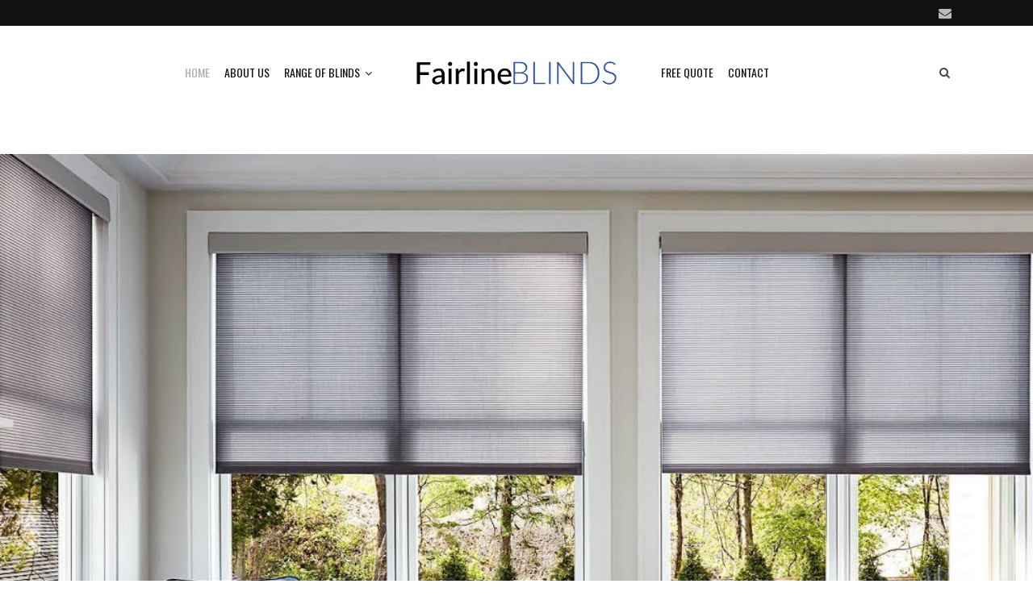

--- FILE ---
content_type: text/html; charset=UTF-8
request_url: http://www.fairlineblinds.com/
body_size: 11764
content:
<!DOCTYPE html>
<html lang="en-GB" prefix="og: http://ogp.me/ns#" class="no-js">
<head>
	<meta charset="UTF-8">
	<meta name="viewport" content="width=device-width,initial-scale=1">
	<link rel="profile" href="http://gmpg.org/xfn/11">
	<link rel="pingback" href="http://www.fairlineblinds.com/xmlrpc.php">
	<script>(function(html){html.className = html.className.replace(/\bno-js\b/,'js')})(document.documentElement);</script>
<title>Fairline Blinds Manchester: Manufacturer &amp; Fitter of Quality Blinds</title>

<!-- This site is optimized with the Yoast SEO plugin v9.7 - https://yoast.com/wordpress/plugins/seo/ -->
<meta name="description" content="Fairline Blinds is a Manchester based business providing high quality blinds across the Greater Manchester area for many years. We manufacture and fit high quality blinds we cover the whole of the Greater Manchester area."/>
<link rel="canonical" href="http://www.fairlineblinds.com/" />
<meta property="og:locale" content="en_GB" />
<meta property="og:type" content="website" />
<meta property="og:title" content="Fairline Blinds Manchester: Manufacturer &amp; Fitter of Quality Blinds" />
<meta property="og:description" content="Fairline Blinds is a Manchester based business providing high quality blinds across the Greater Manchester area for many years. We manufacture and fit high quality blinds we cover the whole of the Greater Manchester area." />
<meta property="og:url" content="http://www.fairlineblinds.com/" />
<meta property="og:site_name" content="Fairline Blinds" />
<meta name="twitter:card" content="summary_large_image" />
<meta name="twitter:description" content="Fairline Blinds is a Manchester based business providing high quality blinds across the Greater Manchester area for many years. We manufacture and fit high quality blinds we cover the whole of the Greater Manchester area." />
<meta name="twitter:title" content="Fairline Blinds Manchester: Manufacturer &amp; Fitter of Quality Blinds" />
<script type='application/ld+json'>{"@context":"https://schema.org","@type":"WebSite","@id":"http://www.fairlineblinds.com/#website","url":"http://www.fairlineblinds.com/","name":"Fairline Blinds","potentialAction":{"@type":"SearchAction","target":"http://www.fairlineblinds.com/?s={search_term_string}","query-input":"required name=search_term_string"}}</script>
<meta name="google-site-verification" content="vfDmAaiB6Wc820RDVMVxhxyOd1QJzG15Q8S_qZbIksY" />
<!-- / Yoast SEO plugin. -->

<link rel='dns-prefetch' href='//fonts.googleapis.com' />
<link rel='dns-prefetch' href='//s.w.org' />
<link rel="alternate" type="application/rss+xml" title="Fairline Blinds &raquo; Feed" href="http://www.fairlineblinds.com/feed/" />
<link rel="alternate" type="application/rss+xml" title="Fairline Blinds &raquo; Comments Feed" href="http://www.fairlineblinds.com/comments/feed/" />
		<script type="text/javascript">
			window._wpemojiSettings = {"baseUrl":"https:\/\/s.w.org\/images\/core\/emoji\/11\/72x72\/","ext":".png","svgUrl":"https:\/\/s.w.org\/images\/core\/emoji\/11\/svg\/","svgExt":".svg","source":{"concatemoji":"http:\/\/www.fairlineblinds.com\/wp-includes\/js\/wp-emoji-release.min.js?ver=5.0.22"}};
			!function(e,a,t){var n,r,o,i=a.createElement("canvas"),p=i.getContext&&i.getContext("2d");function s(e,t){var a=String.fromCharCode;p.clearRect(0,0,i.width,i.height),p.fillText(a.apply(this,e),0,0);e=i.toDataURL();return p.clearRect(0,0,i.width,i.height),p.fillText(a.apply(this,t),0,0),e===i.toDataURL()}function c(e){var t=a.createElement("script");t.src=e,t.defer=t.type="text/javascript",a.getElementsByTagName("head")[0].appendChild(t)}for(o=Array("flag","emoji"),t.supports={everything:!0,everythingExceptFlag:!0},r=0;r<o.length;r++)t.supports[o[r]]=function(e){if(!p||!p.fillText)return!1;switch(p.textBaseline="top",p.font="600 32px Arial",e){case"flag":return s([55356,56826,55356,56819],[55356,56826,8203,55356,56819])?!1:!s([55356,57332,56128,56423,56128,56418,56128,56421,56128,56430,56128,56423,56128,56447],[55356,57332,8203,56128,56423,8203,56128,56418,8203,56128,56421,8203,56128,56430,8203,56128,56423,8203,56128,56447]);case"emoji":return!s([55358,56760,9792,65039],[55358,56760,8203,9792,65039])}return!1}(o[r]),t.supports.everything=t.supports.everything&&t.supports[o[r]],"flag"!==o[r]&&(t.supports.everythingExceptFlag=t.supports.everythingExceptFlag&&t.supports[o[r]]);t.supports.everythingExceptFlag=t.supports.everythingExceptFlag&&!t.supports.flag,t.DOMReady=!1,t.readyCallback=function(){t.DOMReady=!0},t.supports.everything||(n=function(){t.readyCallback()},a.addEventListener?(a.addEventListener("DOMContentLoaded",n,!1),e.addEventListener("load",n,!1)):(e.attachEvent("onload",n),a.attachEvent("onreadystatechange",function(){"complete"===a.readyState&&t.readyCallback()})),(n=t.source||{}).concatemoji?c(n.concatemoji):n.wpemoji&&n.twemoji&&(c(n.twemoji),c(n.wpemoji)))}(window,document,window._wpemojiSettings);
		</script>
		<style type="text/css">
img.wp-smiley,
img.emoji {
	display: inline !important;
	border: none !important;
	box-shadow: none !important;
	height: 1em !important;
	width: 1em !important;
	margin: 0 .07em !important;
	vertical-align: -0.1em !important;
	background: none !important;
	padding: 0 !important;
}
</style>
<link rel='stylesheet' id='contact-form-7-css'  href='http://www.fairlineblinds.com/wp-content/plugins/contact-form-7/includes/css/styles.css?ver=5.1.1' type='text/css' media='all' />
<link rel='stylesheet' id='rs-plugin-settings-css'  href='http://www.fairlineblinds.com/wp-content/plugins/revslider/public/assets/css/settings.css?ver=5.4.1' type='text/css' media='all' />
<style id='rs-plugin-settings-inline-css' type='text/css'>
#rs-demo-id {}
</style>
<link rel='stylesheet' id='hellen-fonts-css'  href='https://fonts.googleapis.com/css?family=Open+Sans%3A400%7COswald%3A300%2C400%2C700&#038;subset&#038;ver=1.1.4' type='text/css' media='all' />
<link rel='stylesheet' id='hellen-style-css'  href='http://www.fairlineblinds.com/wp-content/themes/hellen/style.min.css?ver=5.0.22' type='text/css' media='all' />
<!--[if IE]>
<link rel='stylesheet' id='hellen-ie-css'  href='http://www.fairlineblinds.com/wp-content/themes/hellen/css/ie.css?ver=5.0.22' type='text/css' media='all' />
<![endif]-->
<link rel='stylesheet' id='js_composer_front-css'  href='http://www.fairlineblinds.com/wp-content/plugins/js_composer/assets/css/js_composer.min.css?ver=5.1.1' type='text/css' media='all' />
<link rel='stylesheet' id='hellen-framework-css'  href='http://www.fairlineblinds.com/wp-content/plugins/hellen-framework/css/framework.min.css?ver=5.0.22' type='text/css' media='all' />
<style id='hellen-framework-inline-css' type='text/css'>
body,input,select,textarea{font-family:"Open Sans",sans-serif}h1, h2, h3, h4, h5, h6, blockquote cite, blockquote em, th, button, input[type="button"], input[type="reset"], input[type="submit"], .hellen-btn, #topbar, #offcanvas .topbar-text, #nav, .text-logo, #mobilenav, .widget-title, .widget_archive ul a, .widget_categories ul a, .widget_nav_menu ul a, .widget_meta ul a, .widget_pages ul a, .widget_recent_entries ul a, .widget_recent_comments ul a, a.follow-us, .tagcloud, .copyright-text, #footernav, .isolated-date, a.more-link, .entry-tags, .hellen-nav, .comment-meta .comment-author .fn, .reply, .post-navigation, .woocommerce span.onsale, .woocommerce ul.products li.product .onsale, .woocommerce #respond input#submit, .woocommerce a.button, .woocommerce button.button, .woocommerce input.button, .woocommerce a.added_to_cart, .woocommerce a.add_to_cart_button, .woocommerce nav.woocommerce-pagination, .woocommerce div.product .woocommerce-tabs ul.tabs li a, .woocommerce table.shop_table th, .woocommerce table.shop_table td.product-name a, .counter-number, .gallery-title-hover .gal-item-rollover, .heading-subtitle, .hellen-list, .vc_progress_bar .vc_single_bar .vc_label, .woocommerce #reviews #comments ol.commentlist li .comment-text p.meta, .rev-btn{font-family:"Oswald",sans-serif}#logo img{width:280px}
</style>
<script type='text/javascript' src='http://www.fairlineblinds.com/wp-includes/js/jquery/jquery.js?ver=1.12.4'></script>
<script type='text/javascript' src='http://www.fairlineblinds.com/wp-includes/js/jquery/jquery-migrate.min.js?ver=1.4.1'></script>
<script type='text/javascript' src='http://www.fairlineblinds.com/wp-content/plugins/revslider/public/assets/js/jquery.themepunch.tools.min.js?ver=5.4.1'></script>
<script type='text/javascript' src='http://www.fairlineblinds.com/wp-content/plugins/revslider/public/assets/js/jquery.themepunch.revolution.min.js?ver=5.4.1'></script>
<!--[if lt IE 9]>
<script type='text/javascript' src='http://www.fairlineblinds.com/wp-content/themes/hellen/js/html5.js?ver=3.7.0'></script>
<![endif]-->
<link rel='https://api.w.org/' href='http://www.fairlineblinds.com/wp-json/' />
<link rel="EditURI" type="application/rsd+xml" title="RSD" href="http://www.fairlineblinds.com/xmlrpc.php?rsd" />
<link rel="wlwmanifest" type="application/wlwmanifest+xml" href="http://www.fairlineblinds.com/wp-includes/wlwmanifest.xml" /> 
<meta name="generator" content="WordPress 5.0.22" />
<link rel='shortlink' href='http://www.fairlineblinds.com/' />
<link rel="alternate" type="application/json+oembed" href="http://www.fairlineblinds.com/wp-json/oembed/1.0/embed?url=http%3A%2F%2Fwww.fairlineblinds.com%2F" />
<link rel="alternate" type="text/xml+oembed" href="http://www.fairlineblinds.com/wp-json/oembed/1.0/embed?url=http%3A%2F%2Fwww.fairlineblinds.com%2F&#038;format=xml" />
		<style type="text/css">.recentcomments a{display:inline !important;padding:0 !important;margin:0 !important;}</style>
		<meta name="generator" content="Powered by Visual Composer - drag and drop page builder for WordPress."/>
<!--[if lte IE 9]><link rel="stylesheet" type="text/css" href="http://www.fairlineblinds.com/wp-content/plugins/js_composer/assets/css/vc_lte_ie9.min.css" media="screen"><![endif]--><meta name="generator" content="Powered by Slider Revolution 5.4.1 - responsive, Mobile-Friendly Slider Plugin for WordPress with comfortable drag and drop interface." />
<style type="text/css" data-type="vc_shortcodes-custom-css">.vc_custom_1483252842652{padding-top: 40px !important;}.vc_custom_1482720809201{padding-bottom: 10px !important;}.vc_custom_1482721911176{padding-top: 10px !important;padding-bottom: 80px !important;}.vc_custom_1548800956336{padding-top: 70px !important;padding-bottom: 105px !important;background: #555555 url(http://www.fairlineblinds.com/wp-content/uploads/2019/01/Fairline-Blinds-manchester.jpg?id=30);background-position: center;background-repeat: no-repeat !important;background-size: cover !important;}.vc_custom_1483610442447{padding-top: 70px !important;padding-bottom: 70px !important;}.vc_custom_1548807477975{border-top-width: 5px !important;padding-top: 45px !important;padding-bottom: 60px !important;background: #111111 url(http://www.fairlineblinds.com/wp-content/uploads/2019/01/Fairline-blinds-manchester-service.jpg?id=35) !important;background-position: 0 0 !important;background-repeat: repeat !important;border-top-color: #cccccc !important;border-top-style: solid !important;}.vc_custom_1483612766092{padding-top: 60px !important;padding-bottom: 60px !important;background-color: #ffffff !important;}.vc_custom_1483612807681{padding-top: 30px !important;padding-bottom: 50px !important;background-color: #f0f0f0 !important;}.vc_custom_1489030601137{margin-bottom: 20px !important;}.vc_custom_1548800847735{margin-bottom: 30px !important;}.vc_custom_1483612641207{padding-bottom: 20px !important;}.vc_custom_1484104185510{padding-top: 10px !important;}.vc_custom_1483612656943{padding-top: 10px !important;padding-bottom: 20px !important;}.vc_custom_1548807576325{padding-right: 80px !important;padding-left: 80px !important;}</style><noscript><style type="text/css"> .wpb_animate_when_almost_visible { opacity: 1; }</style></noscript>    
    
<style id="color-preview"></style>

        <style>
    
    
</style>

    
</head>

<body class="home page-template-default page page-id-8 hellen nav-skin-light layout-wide hellen-fullwidth hellen-fullwidth wpb-js-composer js-comp-ver-5.1.1 vc_responsive">
    
    <div id="page" class="site">
        
        <div id="wrapper">

                        
            <div id="topbar">
            
                <div class="container">
                
                    <div class="topbar-left">
                        
                                                
                    </div><!-- .topbar-left -->
                    
                    <div class="topbar-right">
                        
                                                
                                                
                        <div id="topbar-social">
                        
                            <nav class="social-list"><ul><li class="li-email"><a href="mailto:info@fairlineblinds.com" target="_blank" title="Email" class="hastip"><i class="fa fa-envelope"></i></a></li></ul></nav>                        
                        </div><!-- #topbar-social -->
                        
                                                
                    </div><!-- .topbar-right -->
                
                </div><!-- .container -->
            
            </div><!-- #tobpar -->
            
                        
            <div id="masthead" class="hellen-masthead masthead-center">
                
                <div class="masthead-inner">
            
                    <div class="container">

                        <div class="site-branding">
    
    <a href="http://www.fairlineblinds.com/" rel="home" id="logo">
    
    <img src="http://www.fairlineblinds.com/wp-content/uploads/2019/02/logo_white_background.jpg" alt="Logo" />        
    </a><!-- #logo -->

</div><!-- .site-branding -->
                        <div id="navbar">
    
    <div id="navbar-inner">
    
        
        <div class="main-navigation">

            <div class="menu"><ul id="nav" class="menu main-menu"><li id="menu-item-24" class="menu-item menu-item-type-post_type menu-item-object-page menu-item-home current-menu-item page_item page-item-8 current_page_item menu-item-24"><a href="http://www.fairlineblinds.com/">Home</a></li>
<li id="menu-item-23" class="menu-item menu-item-type-post_type menu-item-object-page menu-item-23"><a href="http://www.fairlineblinds.com/about/">About Us</a></li>
<li id="menu-item-43" class="menu-item menu-item-type-post_type menu-item-object-page menu-item-has-children menu-item-43"><a href="http://www.fairlineblinds.com/range-of-blinds/">Range of Blinds</a>
<ul class="sub-menu">
	<li id="menu-item-64" class="menu-item menu-item-type-post_type menu-item-object-page menu-item-64"><a href="http://www.fairlineblinds.com/venetian-blinds-manchester/">Venetian Blinds</a></li>
	<li id="menu-item-123" class="menu-item menu-item-type-post_type menu-item-object-page menu-item-123"><a href="http://www.fairlineblinds.com/day-night-blinds/">Day &#038; Night Blinds</a></li>
	<li id="menu-item-114" class="menu-item menu-item-type-post_type menu-item-object-page menu-item-114"><a href="http://www.fairlineblinds.com/faux-wooden-blinds/">Faux Wooden Blinds</a></li>
	<li id="menu-item-63" class="menu-item menu-item-type-post_type menu-item-object-page menu-item-63"><a href="http://www.fairlineblinds.com/vertical-blinds-manchester/">Vertical Blinds</a></li>
	<li id="menu-item-62" class="menu-item menu-item-type-post_type menu-item-object-page menu-item-62"><a href="http://www.fairlineblinds.com/roller-blinds-manchester/">Roller Blinds</a></li>
	<li id="menu-item-60" class="menu-item menu-item-type-post_type menu-item-object-page menu-item-60"><a href="http://www.fairlineblinds.com/conservatory-blinds-manchester/">Conservatory Blinds</a></li>
	<li id="menu-item-61" class="menu-item menu-item-type-post_type menu-item-object-page menu-item-61"><a href="http://www.fairlineblinds.com/wooden-blinds-manchester/">Wooden Blinds</a></li>
</ul>
</li>
<li id="menu-item-46" class="menu-item menu-item-type-post_type menu-item-object-page menu-item-46"><a href="http://www.fairlineblinds.com/free-quote/">Free Quote</a></li>
<li id="menu-item-22" class="menu-item menu-item-type-post_type menu-item-object-page menu-item-22"><a href="http://www.fairlineblinds.com/contact/">Contact</a></li>
</ul></div>
        </div><!-- .main-navigation -->

        
                
        
<div id="header-search" class="header-search">

    <a class="search-icon">

        <i class="fa fa-search"></i>
        <i class="fa fa-close"></i>

    </a>

    <div class="hover-search-form">
        
        <div class="search-form-inner">

            <form method="get" action="http://www.fairlineblinds.com/">

                <input type="search" name="s" class="search-field" value="" placeholder="Search..." />

                <button type="submit" class="submit" title="Go"><i class="fa fa-search"></i></button>

            </form>
            
        </div><!-- .search-form-inner -->

    </div><!-- .hover-search-form -->

</div>        
    </div><!-- #navbar-inner -->

</div><!-- #navbar -->
                        <a id="hamburger">
                            <span></span>
                            <span></span>
                            <span></span>
                        </a>

                    </div><!-- .container -->
                    
                                        
                </div><!-- .masthead-inner -->
                
            </div><!-- #masthead -->
            
            <div id="masthead-height"></div>

            <div id="content" class="site-content">


<div id="page-wrapper">
    
    <div class="container">
        
        <div id="primary" class="content-area">
            
            
<article id="post-8" class="post-8 page type-page status-publish hentry">
    
    <div class="entry-content post-content">
            
        <div class="vc_row wpb_row vc_row-fluid"><div class="wpb_column vc_column_container vc_col-sm-12"><div class="vc_column-inner "><div class="wpb_wrapper"><div class="wpb_revslider_element wpb_content_element">
<div id="rev_slider_1_1_wrapper" class="rev_slider_wrapper fullwidthbanner-container" data-source="gallery" style="margin:0px auto;background:transparent;padding:0px;margin-top:0px;margin-bottom:0px;">
<!-- START REVOLUTION SLIDER 5.4.1 fullwidth mode -->
	<div id="rev_slider_1_1" class="rev_slider fullwidthabanner" style="display:none;" data-version="5.4.1">
<ul>	<!-- SLIDE  -->
	<li data-index="rs-1" data-transition="fade" data-slotamount="default" data-hideafterloop="0" data-hideslideonmobile="off"  data-easein="default" data-easeout="default" data-masterspeed="300"  data-rotate="0"  data-saveperformance="off"  data-title="Slide" data-param1="" data-param2="" data-param3="" data-param4="" data-param5="" data-param6="" data-param7="" data-param8="" data-param9="" data-param10="" data-description="">
		<!-- MAIN IMAGE -->
		<img src="http://www.fairlineblinds.com/wp-content/uploads/2019/01/Fairline-blinds.jpg"  alt="" title="Fairline blinds"  width="1280" height="720" data-bgposition="center center" data-bgfit="cover" data-bgrepeat="no-repeat" class="rev-slidebg" data-no-retina>
		<!-- LAYERS -->
	</li>
</ul>
<div class="tp-bannertimer tp-bottom" style="visibility: hidden !important;"></div>	</div>
<script>var htmlDiv = document.getElementById("rs-plugin-settings-inline-css"); var htmlDivCss="";
				if(htmlDiv) {
					htmlDiv.innerHTML = htmlDiv.innerHTML + htmlDivCss;
				}else{
					var htmlDiv = document.createElement("div");
					htmlDiv.innerHTML = "<style>" + htmlDivCss + "</style>";
					document.getElementsByTagName("head")[0].appendChild(htmlDiv.childNodes[0]);
				}
			</script>
		<script type="text/javascript">
						/******************************************
				-	PREPARE PLACEHOLDER FOR SLIDER	-
			******************************************/

			var setREVStartSize=function(){
				try{var e=new Object,i=jQuery(window).width(),t=9999,r=0,n=0,l=0,f=0,s=0,h=0;
					e.c = jQuery('#rev_slider_1_1');
					e.gridwidth = [1240];
					e.gridheight = [868];
							
					e.sliderLayout = "fullwidth";
					if(e.responsiveLevels&&(jQuery.each(e.responsiveLevels,function(e,f){f>i&&(t=r=f,l=e),i>f&&f>r&&(r=f,n=e)}),t>r&&(l=n)),f=e.gridheight[l]||e.gridheight[0]||e.gridheight,s=e.gridwidth[l]||e.gridwidth[0]||e.gridwidth,h=i/s,h=h>1?1:h,f=Math.round(h*f),"fullscreen"==e.sliderLayout){var u=(e.c.width(),jQuery(window).height());if(void 0!=e.fullScreenOffsetContainer){var c=e.fullScreenOffsetContainer.split(",");if (c) jQuery.each(c,function(e,i){u=jQuery(i).length>0?u-jQuery(i).outerHeight(!0):u}),e.fullScreenOffset.split("%").length>1&&void 0!=e.fullScreenOffset&&e.fullScreenOffset.length>0?u-=jQuery(window).height()*parseInt(e.fullScreenOffset,0)/100:void 0!=e.fullScreenOffset&&e.fullScreenOffset.length>0&&(u-=parseInt(e.fullScreenOffset,0))}f=u}else void 0!=e.minHeight&&f<e.minHeight&&(f=e.minHeight);e.c.closest(".rev_slider_wrapper").css({height:f})
					
				}catch(d){console.log("Failure at Presize of Slider:"+d)}
			};
			
			setREVStartSize();
			
						var tpj=jQuery;
			
			var revapi1;
			tpj(document).ready(function() {
				if(tpj("#rev_slider_1_1").revolution == undefined){
					revslider_showDoubleJqueryError("#rev_slider_1_1");
				}else{
					revapi1 = tpj("#rev_slider_1_1").show().revolution({
						sliderType:"standard",
jsFileLocation:"//www.fairlineblinds.com/wp-content/plugins/revslider/public/assets/js/",
						sliderLayout:"fullwidth",
						dottedOverlay:"none",
						delay:9000,
						navigation: {
							onHoverStop:"off",
						},
						visibilityLevels:[1240,1024,778,480],
						gridwidth:1240,
						gridheight:868,
						lazyType:"none",
						shadow:0,
						spinner:"spinner0",
						stopLoop:"off",
						stopAfterLoops:-1,
						stopAtSlide:-1,
						shuffle:"off",
						autoHeight:"off",
						disableProgressBar:"on",
						hideThumbsOnMobile:"off",
						hideSliderAtLimit:0,
						hideCaptionAtLimit:0,
						hideAllCaptionAtLilmit:0,
						debugMode:false,
						fallbacks: {
							simplifyAll:"off",
							nextSlideOnWindowFocus:"off",
							disableFocusListener:false,
						}
					});
				}
			});	/*ready*/
		</script>
		</div><!-- END REVOLUTION SLIDER --></div></div></div></div></div><div class="vc_row wpb_row vc_row-fluid vc_custom_1483252842652"><div class="wpb_column vc_column_container vc_col-sm-4"><div class="vc_column-inner "><div class="wpb_wrapper"><div class="hellen-element wpb_content_element hellen-element-imagebox " id="imagebox-1">
<div class="hellen-imagebox has-link">
    
    <div class="imagebox-inner">
    
        <div class="bg-thumb">
            <div class="bg-element" style="background-image:url(http://www.fairlineblinds.com/wp-content/uploads/2019/01/Roller-blinds.jpg)"></div>
            <div class="height-element" style="padding-bottom:50%;"></div>
        </div><!-- .bg-thumb -->
        
        <div class="imagebox-overlay" style="background-color:rgba(0,0,0,0.3)"></div>
        
                <div class="imagebox-text">
        
            <h2 class="imagebox-title">Roller Blinds</h2>
            
        </div><!-- .imagebox-text -->
                
                
        <a href="/roller-blinds-manchester/" target="_self" class="wrap-link"></a>
        
            
    </div><!-- .imagebox-inner -->
    
</div><!-- .hellen-imagebox --></div></div></div></div><div class="wpb_column vc_column_container vc_col-sm-4"><div class="vc_column-inner "><div class="wpb_wrapper"><div class="hellen-element wpb_content_element hellen-element-imagebox " id="imagebox-2">
<div class="hellen-imagebox has-link">
    
    <div class="imagebox-inner">
    
        <div class="bg-thumb">
            <div class="bg-element" style="background-image:url(http://www.fairlineblinds.com/wp-content/uploads/2019/01/Vertical-Blinds.png)"></div>
            <div class="height-element" style="padding-bottom:50%;"></div>
        </div><!-- .bg-thumb -->
        
        <div class="imagebox-overlay" style="background-color:rgba(0,0,0,0.3)"></div>
        
                <div class="imagebox-text">
        
            <h2 class="imagebox-title">Vertical Blinds</h2>
            
        </div><!-- .imagebox-text -->
                
                
        <a href="/vertical-blinds-manchester/" target="_self" class="wrap-link"></a>
        
            
    </div><!-- .imagebox-inner -->
    
</div><!-- .hellen-imagebox --></div></div></div></div><div class="wpb_column vc_column_container vc_col-sm-4"><div class="vc_column-inner "><div class="wpb_wrapper"><div class="hellen-element wpb_content_element hellen-element-imagebox " id="imagebox-3">
<div class="hellen-imagebox has-link">
    
    <div class="imagebox-inner">
    
        <div class="bg-thumb">
            <div class="bg-element" style="background-image:url(http://www.fairlineblinds.com/wp-content/uploads/2019/01/Venetian-blinds.jpg)"></div>
            <div class="height-element" style="padding-bottom:50%;"></div>
        </div><!-- .bg-thumb -->
        
        <div class="imagebox-overlay" style="background-color:rgba(0,0,0,0.3)"></div>
        
                <div class="imagebox-text">
        
            <h2 class="imagebox-title">Venetian Blinds</h2>
            
        </div><!-- .imagebox-text -->
                
                
        <a href="/venetian-blinds-manchester/" target="_self" class="wrap-link"></a>
        
            
    </div><!-- .imagebox-inner -->
    
</div><!-- .hellen-imagebox --></div></div></div></div></div><div class="vc_row wpb_row vc_row-fluid vc_custom_1482720809201"><div class="wpb_column vc_column_container vc_col-sm-12"><div class="vc_column-inner "><div class="wpb_wrapper"><div class="hellen-element wpb_content_element hellen-element-heading  vc_custom_1489030601137" id="heading-1"><div class="hellen-heading heading-center heading-lines-full">
    
            
    <div class="heading-container">

        <h2 class="heading-title">Our Works</h2>
    </div>
    
    
</div><!-- .hellen-heading --></div></div></div></div></div><div class="vc_row wpb_row vc_row-fluid"><div class="wpb_column vc_column_container vc_col-sm-12"><div class="vc_column-inner "><div class="wpb_wrapper"></div></div></div></div><div class="vc_row wpb_row vc_row-fluid vc_custom_1482721911176"><div class="wpb_column vc_column_container vc_col-sm-12"><div class="vc_column-inner "><div class="wpb_wrapper"><h2 style="font-size: 28px;line-height: 1.5;text-align: center" class="vc_custom_heading light uppercase spacing-7 vc_custom_1548800847735" >Have a look at some of the types of Blinds that we have fitted in recent months in the Greater Manchester Area.</h2><div class="hellen-button button-inline button-center" id="button-1"><a href="/testimonials/" class="hellen-btn btn-normal btn-fill"><span>View Past Projects</span></a></div></div></div></div></div><div data-vc-full-width="true" data-vc-full-width-init="false" data-jarallax='{"speed":0.8}' class="vc_row wpb_row vc_row-fluid vc_custom_1548800956336 vc_row-has-fill jarallax"><div class="wpb_column vc_column_container vc_col-sm-12"><div class="vc_column-inner "><div class="wpb_wrapper"><div class="hellen-element wpb_content_element hellen-element-testimonial_slider" id="testimonial_slider-1"><div class="testimonial-slider hellen-flexslider" data-options='{"animation":"fade","slideshow":true,"directionNav":false,"controlNav":true,"smoothHeight":false,"animationSpeed":800}' style="color:#ffffff">
    
    <div class="flexslider">
        
        <ul class="slides">
            
            <li><div class="hellen-element wpb_content_element hellen-element-quote " id="quote-1"><blockquote style="color:#ffffff" class="quote-center"><p>Fairline Blinds did a great job, they replaced all of our front blinds with grey vertical blinds, we were all really happy with the outcome and the speed with which they were able to fit!<cite>James from Didsbury, Manchester </cite></p></blockquote></div></li><li><div class="hellen-element wpb_content_element hellen-element-quote " id="quote-2"><blockquote style="color:#ffffff" class="quote-center"><p>I would definitely use Fairline Blinds again in the future, they managed to beat the quote I received from another Blind company and they did an excellent job!<cite>Dave from Levenshulme, Manchester </cite></p></blockquote></div></li><li><div class="hellen-element wpb_content_element hellen-element-quote " id="quote-3"><blockquote style="color:#ffffff" class="quote-center"><p>Local company with a personal touch, I was happy with the quote for my roller blinds and they came out to fit the next day, very good values, and a very professional company. <cite>Ahmed from Longsight, Manchester </cite></p></blockquote></div></li>
        </ul>
    
    </div><!-- .flexslider -->

</div><!-- .testimonial-slider --></div></div></div></div><div class="row-overlay" style="background:rgba(0,0,0,0.66);"></div></div><div class="vc_row-full-width vc_clearfix"></div><section class="vc_section vc_custom_1483610442447"><div class="vc_row wpb_row vc_row-fluid vc_custom_1483612641207"><div class="wpb_column vc_column_container vc_col-sm-12"><div class="vc_column-inner "><div class="wpb_wrapper"><div class="hellen-element wpb_content_element hellen-element-heading " id="heading-2"><div class="hellen-heading heading-center heading-lines-full">
    
        
    <div class="heading-ornament">
        <img src="http://www.fairlineblinds.com/wp-content/plugins/hellen-framework/images/ornament.png" alt="Ornament" />
    </div>
    
            
    <div class="heading-container">

        <h2 class="heading-title">Our Services</h2>
    </div>
    
        
    <div class="heading-subtitle">
    
        We offer experienced and comprehensive help    
    </div>
    
    
</div><!-- .hellen-heading --></div></div></div></div></div><div class="vc_row wpb_row vc_row-fluid"><div class="wpb_column vc_column_container vc_col-sm-4"><div class="vc_column-inner "><div class="wpb_wrapper"><div class="hellen-element wpb_content_element hellen-element-iconbox " id="iconbox-1">
<div class="hellen-iconbox type-icon iconbox-icon iconbox-dark">
    
        <div class="icon-wrapper">

        <span class="icon"><i class="fa fa-picture-o"></i></span>
    </div><!-- .icon-wrapper -->
    
        <div class="iconbox-text">

                <h3 class="iconbox-title">

            Expert Advice 
        </h3>
        
                <div class="iconbox-description">

            <p>As a leading manufacturer of all of the types of Blinds we are able to give expert advice on the different selections.</p>

        </div>
        
    </div><!-- .iconbox-text -->
        
</div><!-- .hellen-iconbox --></div></div></div></div><div class="wpb_column vc_column_container vc_col-sm-4"><div class="vc_column-inner "><div class="wpb_wrapper"><div class="hellen-element wpb_content_element hellen-element-iconbox " id="iconbox-2">
<div class="hellen-iconbox type-icon iconbox-icon iconbox-dark">
    
        <div class="icon-wrapper">

        <span class="icon"><i class="fa fa-check-square-o"></i></span>
    </div><!-- .icon-wrapper -->
    
        <div class="iconbox-text">

                <h3 class="iconbox-title">

            Measuring &amp; Quote
        </h3>
        
                <div class="iconbox-description">

            <p>As part of our service we will come out to you to measure and provide you with a competitive quote.</p>

        </div>
        
    </div><!-- .iconbox-text -->
        
</div><!-- .hellen-iconbox --></div></div></div></div><div class="wpb_column vc_column_container vc_col-sm-4"><div class="vc_column-inner "><div class="wpb_wrapper"><div class="hellen-element wpb_content_element hellen-element-iconbox " id="iconbox-3">
<div class="hellen-iconbox type-icon iconbox-icon iconbox-dark">
    
        <div class="icon-wrapper">

        <span class="icon"><i class="fa fa-home"></i></span>
    </div><!-- .icon-wrapper -->
    
        <div class="iconbox-text">

                <h3 class="iconbox-title">

            Free Fitting 
        </h3>
        
                <div class="iconbox-description">

            <p>All of our prices also include FREE fitting, once you are happy with our price we will arrange a fitting date.</p>

        </div>
        
    </div><!-- .iconbox-text -->
        
</div><!-- .hellen-iconbox --></div></div></div></div></div><div class="vc_row wpb_row vc_row-fluid"><div class="wpb_column vc_column_container vc_col-sm-12"><div class="vc_column-inner "><div class="wpb_wrapper"><div class="vc_separator wpb_content_element vc_separator_align_center vc_sep_width_100 vc_sep_pos_align_center vc_separator_no_text vc_custom_1483612656943  vc_custom_1483612656943" ><span class="vc_sep_holder vc_sep_holder_l"><span  style="border-color:#cccccc;" class="vc_sep_line"></span></span><span class="vc_sep_holder vc_sep_holder_r"><span  style="border-color:#cccccc;" class="vc_sep_line"></span></span>
</div></div></div></div></div><div class="vc_row wpb_row vc_row-fluid"><div class="wpb_column vc_column_container vc_col-sm-3"><div class="vc_column-inner "><div class="wpb_wrapper"><div class="hellen-element wpb_content_element hellen-element-list" id="list-1">
<div class="hellen-list">

    <ul>
<li>Roller Blinds</li>
<li>Vertical Blinds</li>
<li>Wooden Blinds</li>
</ul>
    
</div></div></div></div></div><div class="wpb_column vc_column_container vc_col-sm-3"><div class="vc_column-inner "><div class="wpb_wrapper"><div class="hellen-element wpb_content_element hellen-element-list" id="list-2">
<div class="hellen-list">

    <ul>
<li>Venetian Blinds</li>
<li>Blackout Blinds</li>
<li>Skylight Blinds</li>
</ul>
    
</div></div></div></div></div><div class="wpb_column vc_column_container vc_col-sm-3"><div class="vc_column-inner "><div class="wpb_wrapper"><div class="hellen-element wpb_content_element hellen-element-list" id="list-3">
<div class="hellen-list">

    <ul>
<li>Bloc Blinds</li>
<li>Perfect Fit Blinds</li>
<li>Pleated Blinds</li>
</ul>
    
</div></div></div></div></div><div class="wpb_column vc_column_container vc_col-sm-3"><div class="vc_column-inner "><div class="wpb_wrapper"><div class="hellen-element wpb_content_element hellen-element-list" id="list-4">
<div class="hellen-list">

    <ul>
<li>Velux Blinds</li>
<li>Thermal Blinds</li>
<li>Day &amp; Night Blinds</li>
</ul>
    
</div></div></div></div></div></div><div class="vc_row wpb_row vc_row-fluid vc_custom_1484104185510"><div class="wpb_column vc_column_container vc_col-sm-6"><div class="vc_column-inner "><div class="wpb_wrapper"><div class="hellen-element wpb_content_element hellen-element-heading " id="heading-3"><div class="hellen-heading heading-center heading-lines-simple">
    
            
    <div class="heading-container">

        <h2 class="heading-title" style="font-size:28px">About Us</h2>
    </div>
    
    
</div><!-- .hellen-heading --></div>
	<div class="wpb_text_column wpb_content_element " >
		<div class="wpb_wrapper">
			<p align="justify"><span class="hellen-dropcap">F</span>airline Blinds is a Manchester based family run business which has been providing high quality blinds across the Greater Manchester area for many years. As a leading manufacturer and fitter of high quality blinds we cover the whole of the Greater Manchester area. As a trusted local business we pride ourselves on our service and quality. We manufacture all of the types of blinds that we sell which are measured to your exact specifications. Our service includes as standard measuring and fitting. Contact us today for a free no obligation quote.</p>

		</div>
	</div>
</div></div></div><div class="wpb_column vc_column_container vc_col-sm-6"><div class="vc_column-inner "><div class="wpb_wrapper"><div class="hellen-element wpb_content_element hellen-element-heading " id="heading-4"><div class="hellen-heading heading-center heading-lines-simple">
    
            
    <div class="heading-container">

        <h2 class="heading-title" style="font-size:28px">GUARANTEES</h2>
    </div>
    
    
</div><!-- .hellen-heading --></div>
	<div class="wpb_text_column wpb_content_element " >
		<div class="wpb_wrapper">
			<p align="justify"><span class="hellen-dropcap">A</span>t Fairline Blinds we believe in fair and transparent pricing and treating customers with respect. To assure customers of our values we provide a number of core guarantees:</p>
<ul>
<li>1 YEAR GUARANTEE</li>
<li>PRICE MATCH GUARANTEE</li>
<li>CUSTOMER SERVICE GUARANTEE</li>
</ul>

		</div>
	</div>
</div></div></div></div></section><div class="vc_row wpb_row vc_row-fluid"><div class="wpb_column vc_column_container vc_col-sm-4"><div class="vc_column-inner "><div class="wpb_wrapper"><div class="hellen-element wpb_content_element hellen-element-iconbox " id="iconbox-4">
<div class="hellen-iconbox type-image iconbox-image iconbox-dark">
    
    
        
</div><!-- .hellen-iconbox --></div></div></div></div><div class="wpb_column vc_column_container vc_col-sm-4"><div class="vc_column-inner "><div class="wpb_wrapper"><div class="hellen-element wpb_content_element hellen-element-iconbox " id="iconbox-5">
<div class="hellen-iconbox type-image iconbox-image iconbox-dark">
    
    
        
</div><!-- .hellen-iconbox --></div></div></div></div><div class="wpb_column vc_column_container vc_col-sm-4"><div class="vc_column-inner "><div class="wpb_wrapper"><div class="hellen-element wpb_content_element hellen-element-iconbox " id="iconbox-6">
<div class="hellen-iconbox type-image iconbox-image iconbox-dark">
    
    
        
</div><!-- .hellen-iconbox --></div></div></div></div></div><div data-vc-full-width="true" data-vc-full-width-init="false" class="vc_row wpb_row vc_row-fluid vc_custom_1548807477975 vc_row-has-fill"><div class="wpb_column vc_column_container vc_col-sm-12"><div class="vc_column-inner "><div class="wpb_wrapper"><h2 style="font-size: 36px;color: #ffffff;line-height: 1.5;text-align: center" class="vc_custom_heading light uppercase spacing-7" >Designer, manufacturer and fitter of all types of window blinds across Manchester.</h2></div></div></div><div class="row-overlay" style="background:rgba(255,255,255,0.1);"></div></div><div class="vc_row-full-width vc_clearfix"></div><div data-vc-full-width="true" data-vc-full-width-init="false" class="vc_row wpb_row vc_row-fluid vc_custom_1483612766092 vc_row-has-fill"><div class="wpb_column vc_column_container vc_col-sm-8"><div class="vc_column-inner "><div class="wpb_wrapper">
	<div class="wpb_single_image wpb_content_element vc_align_center  wpb_animate_when_almost_visible wpb_fadeIn fadeIn vc_custom_1548807576325">
		
		<figure class="wpb_wrapper vc_figure">
			<div class="vc_single_image-wrapper   vc_box_border_grey"><img width="460" height="460" src="http://www.fairlineblinds.com/wp-content/uploads/2019/01/Venetian-blinds-1.jpg" class="vc_single_image-img attachment-full" alt="" srcset="http://www.fairlineblinds.com/wp-content/uploads/2019/01/Venetian-blinds-1.jpg 460w, http://www.fairlineblinds.com/wp-content/uploads/2019/01/Venetian-blinds-1-150x150.jpg 150w, http://www.fairlineblinds.com/wp-content/uploads/2019/01/Venetian-blinds-1-300x300.jpg 300w" sizes="(max-width: 460px) 100vw, 460px" /></div>
		</figure>
	</div>
</div></div></div><div class="wpb_column vc_column_container vc_col-sm-4"><div class="vc_column-inner "><div class="wpb_wrapper"><div class="hellen-element wpb_content_element hellen-element-heading " id="heading-5"><div class="hellen-heading heading-left heading-lines-simple">
    
            
    <div class="heading-container">

        <h2 class="heading-title">Blinds Specialists</h2>
    </div>
    
    
</div><!-- .hellen-heading --></div>
	<div class="wpb_text_column wpb_content_element " >
		<div class="wpb_wrapper">
			<p style="text-align: justify;">At Fairline Blinds we have been manufacturing all of the types of window blinds for the past decade. Over the years we have provided our services to thousands of happy customers around the Greater Manchester area, as well as other parts of the North West region.</p>
<p style="text-align: justify;">We guarantee that you will not be disappointed, for a free no obligation quote give us a call today, or arrange an appointment for one of our team to visit you.</p>

		</div>
	</div>
</div></div></div></div><div class="vc_row-full-width vc_clearfix"></div><div data-vc-full-width="true" data-vc-full-width-init="false" class="vc_row wpb_row vc_row-fluid vc_custom_1483612807681 vc_row-has-fill"><div class="wpb_column vc_column_container vc_col-sm-12"><div class="vc_column-inner "><div class="wpb_wrapper"><div class="hellen-element wpb_content_element hellen-element-heading " id="heading-6"><div class="hellen-heading heading-center heading-lines-full">
    
            
    <div class="heading-container">

        <h2 class="heading-title">Recent Posts</h2>
    </div>
    
    
</div><!-- .hellen-heading --></div><div class="hellen-element wpb_content_element hellen-element-post_grid" id="post_grid-1"><div class="hellen-blog blog-grid column-3 blog-size-normal" ><div class="blog-wrapper"><div class="blog-container">
<article class="hellen-post post-grid post-1 post type-post status-publish format-standard hentry category-uncategorised">
    
    <div class="post-inner">
    
                
        <div class="grid-section">
        
            
            <h2 class="grid-title">

                <a href="http://www.fairlineblinds.com/2019/01/24/hello-world/" rel="bookmark">

                    Hello world!
                </a>

            </h2>

            
            <div class="entry-meta grid-meta"><div class="posted-on"><span class="screen-reader-text">Posted on </span><span><time class="entry-date published updated" datetime="2019-01-24T11:51:33+00:00">Jan 24, 2019</time></span></div></div>
            
            <div class="grid-excerpt">

                <p>Welcome to WordPress. This is your first post. Edit or delete it, then start writing!</p>
&hellip;
            </div><!-- .grid-excerpt -->
            
                        
                        
        </div><!-- .grid-section -->
    
    </div><!-- .post-inner -->

</article>

</div></div></div></div></div></div></div></div><div class="vc_row-full-width vc_clearfix"></div>
    </div><!-- .entry-content -->
    
        
</article><!-- #post-## -->            
        </div><!-- #primary -->
        
                
    </div><!-- .container -->
    
</div><!-- #page-wrapper -->
 

        </div><!-- .site-content -->

        
        <footer id="footer" class="site-footer">

            

<div id="footer-sidebar" class="footer-widgets">

    <div class="container">

        <div class="footer-sidebar-wrapper column-4"><aside class="widget-area footer-col">

    <div id="text-2" class="widget widget_text"><h2 class="widget-title">Contact Us</h2>			<div class="textwidget"><p>Address: Unit 1, 1065 Stockport Road,<br />
Levenshulme, Manchester,<br />
M19 2TF</p>
<p>Email: info@fairlineblinds.com<br />
Mobile: 07773447176<br />
Phone: 0161 850 1151<br />
Fairline Blinds</p>
</div>
		</div>
</aside><!-- #secondary -->




<aside class="widget-area footer-col">

    <div id="nav_menu-2" class="widget widget_nav_menu"><h2 class="widget-title">Quick Links</h2><div class="menu-footer-container"><ul id="menu-footer" class="menu"><li id="menu-item-65" class="menu-item menu-item-type-post_type menu-item-object-page menu-item-65"><a href="http://www.fairlineblinds.com/free-quote/">Free Quote</a></li>
<li id="menu-item-69" class="menu-item menu-item-type-post_type menu-item-object-page menu-item-69"><a href="http://www.fairlineblinds.com/conservatory-blinds-manchester/">Conservatory Blinds</a></li>
<li id="menu-item-70" class="menu-item menu-item-type-post_type menu-item-object-page menu-item-70"><a href="http://www.fairlineblinds.com/wooden-blinds-manchester/">Wooden Blinds</a></li>
<li id="menu-item-71" class="menu-item menu-item-type-post_type menu-item-object-page menu-item-71"><a href="http://www.fairlineblinds.com/roller-blinds-manchester/">Roller Blinds</a></li>
<li id="menu-item-72" class="menu-item menu-item-type-post_type menu-item-object-page menu-item-72"><a href="http://www.fairlineblinds.com/vertical-blinds-manchester/">Vertical Blinds</a></li>
<li id="menu-item-73" class="menu-item menu-item-type-post_type menu-item-object-page menu-item-73"><a href="http://www.fairlineblinds.com/venetian-blinds-manchester/">Venetian Blinds</a></li>
</ul></div></div>
</aside><!-- #secondary -->




<aside class="widget-area footer-col">

    <div id="text-3" class="widget widget_text"><h2 class="widget-title">About Us</h2>			<div class="textwidget"><p>As a leading manufacturer and fitter of high quality blinds we cover the whole of the Greater Manchester area. As a trusted local business we pride ourselves on our service and quality. We manufacture all of the types of blinds that we sell which are measured to your exact specifications. Our service includes as standard measuring and fitting. Contact us today for a free no obligation quote. </p>
</div>
		</div>
</aside><!-- #secondary -->




<aside class="widget-area footer-col">

    <div id="media_gallery-2" class="widget widget_media_gallery"><div id='gallery-1' class='gallery galleryid-8 gallery-columns-1 gallery-size-thumbnail'><figure class='gallery-item'>
			<div class='gallery-icon portrait'>
				<a href='http://www.fairlineblinds.com/home/vertical-blinds/'><img width="150" height="150" src="http://www.fairlineblinds.com/wp-content/uploads/2019/01/Vertical-Blinds-150x150.png" class="attachment-thumbnail size-thumbnail" alt="" /></a>
			</div></figure><figure class='gallery-item'>
			<div class='gallery-icon landscape'>
				<a href='http://www.fairlineblinds.com/home/roller-blinds/'><img width="150" height="150" src="http://www.fairlineblinds.com/wp-content/uploads/2019/01/Roller-blinds-150x150.jpg" class="attachment-thumbnail size-thumbnail" alt="" /></a>
			</div></figure>
		</div>
</div>
</aside><!-- #secondary --></div>
    </div><!-- .container -->

</div><!-- #footer-sidebar -->

            
<div id="footer-bottom" class="footer-bottom footer-bottom-inline">

    <div class="container">
    
        <div class="footer-left">
            
                <p class="copyright-text">
            
        Powered by <a href="https://wordpress.org/">WordPress</a> Designed by <a href="https://themeforest.net/user/withemes/portfolio/?ref=withemes" target="_blank">WiThemes</a>.
    </p><!-- .copyright-text -->

            
        </div><!-- .footer-left -->
        
        <div class="footer-right">
            
                    
        </div><!-- .footer-right -->
    
    </div><!-- .container -->

</div><!-- #footer-bottom -->
        </footer><!-- #footer -->

        
    </div><!-- #wrapper -->

</div><!-- #page -->


<div id="offcanvas">

                
        <nav id="mobilenav" class="offcanvas-nav">

            <div class="menu"><ul id="menu-header" class="menu"><li class="menu-item menu-item-type-post_type menu-item-object-page menu-item-home current-menu-item page_item page-item-8 current_page_item menu-item-24"><a href="http://www.fairlineblinds.com/">Home</a><span class="indicator"></span></li>
<li class="menu-item menu-item-type-post_type menu-item-object-page menu-item-23"><a href="http://www.fairlineblinds.com/about/">About Us</a><span class="indicator"></span></li>
<li class="menu-item menu-item-type-post_type menu-item-object-page menu-item-has-children menu-item-43"><a href="http://www.fairlineblinds.com/range-of-blinds/">Range of Blinds</a><span class="indicator"></span>
<ul class="sub-menu">
	<li class="menu-item menu-item-type-post_type menu-item-object-page menu-item-64"><a href="http://www.fairlineblinds.com/venetian-blinds-manchester/">Venetian Blinds</a><span class="indicator"></span></li>
	<li class="menu-item menu-item-type-post_type menu-item-object-page menu-item-123"><a href="http://www.fairlineblinds.com/day-night-blinds/">Day &#038; Night Blinds</a><span class="indicator"></span></li>
	<li class="menu-item menu-item-type-post_type menu-item-object-page menu-item-114"><a href="http://www.fairlineblinds.com/faux-wooden-blinds/">Faux Wooden Blinds</a><span class="indicator"></span></li>
	<li class="menu-item menu-item-type-post_type menu-item-object-page menu-item-63"><a href="http://www.fairlineblinds.com/vertical-blinds-manchester/">Vertical Blinds</a><span class="indicator"></span></li>
	<li class="menu-item menu-item-type-post_type menu-item-object-page menu-item-62"><a href="http://www.fairlineblinds.com/roller-blinds-manchester/">Roller Blinds</a><span class="indicator"></span></li>
	<li class="menu-item menu-item-type-post_type menu-item-object-page menu-item-60"><a href="http://www.fairlineblinds.com/conservatory-blinds-manchester/">Conservatory Blinds</a><span class="indicator"></span></li>
	<li class="menu-item menu-item-type-post_type menu-item-object-page menu-item-61"><a href="http://www.fairlineblinds.com/wooden-blinds-manchester/">Wooden Blinds</a><span class="indicator"></span></li>
</ul>
</li>
<li class="menu-item menu-item-type-post_type menu-item-object-page menu-item-46"><a href="http://www.fairlineblinds.com/free-quote/">Free Quote</a><span class="indicator"></span></li>
<li class="menu-item menu-item-type-post_type menu-item-object-page menu-item-22"><a href="http://www.fairlineblinds.com/contact/">Contact</a><span class="indicator"></span></li>
</ul></div>
        </nav><!-- #wi-mainnav -->
    
        
        
    <div class="search-form">
    
    <form method="get" action="http://www.fairlineblinds.com/">
        
        <input type="search" name="s" class="search-field" value="" placeholder="Search..." />
        
        <button type="submit" class="submit" title="Go"><i class="fa fa-search"></i></button>
        
    </form>
    
</div><!-- .search-form -->    
        
</div><!-- #offcanvas -->

<div id="offcanvas-overlay"></div>
        
        		<script type="text/javascript">
			function revslider_showDoubleJqueryError(sliderID) {
				var errorMessage = "Revolution Slider Error: You have some jquery.js library include that comes after the revolution files js include.";
				errorMessage += "<br> This includes make eliminates the revolution slider libraries, and make it not work.";
				errorMessage += "<br><br> To fix it you can:<br>&nbsp;&nbsp;&nbsp; 1. In the Slider Settings -> Troubleshooting set option:  <strong><b>Put JS Includes To Body</b></strong> option to true.";
				errorMessage += "<br>&nbsp;&nbsp;&nbsp; 2. Find the double jquery.js include and remove it.";
				errorMessage = "<span style='font-size:16px;color:#BC0C06;'>" + errorMessage + "</span>";
					jQuery(sliderID).show().html(errorMessage);
			}
		</script>
		<link rel='stylesheet' id='animate-css-css'  href='http://www.fairlineblinds.com/wp-content/plugins/js_composer/assets/lib/bower/animate-css/animate.min.css?ver=5.1.1' type='text/css' media='all' />
<script type='text/javascript'>
/* <![CDATA[ */
var wpcf7 = {"apiSettings":{"root":"http:\/\/www.fairlineblinds.com\/wp-json\/contact-form-7\/v1","namespace":"contact-form-7\/v1"}};
/* ]]> */
</script>
<script type='text/javascript' src='http://www.fairlineblinds.com/wp-content/plugins/contact-form-7/includes/js/scripts.js?ver=5.1.1'></script>
<script type='text/javascript'>
/* <![CDATA[ */
var HELLEN = {"header_sticky":"","header_sticky_height":"56"};
/* ]]> */
</script>
<script type='text/javascript' src='http://www.fairlineblinds.com/wp-content/themes/hellen/js/theme.min.js?ver=1.1.4'></script>
<script type='text/javascript' src='http://www.fairlineblinds.com/wp-includes/js/comment-reply.min.js?ver=5.0.22'></script>
<script type='text/javascript' src='http://www.fairlineblinds.com/wp-content/plugins/hellen-framework/js/framework.min.js'></script>
<script type='text/javascript' src='http://www.fairlineblinds.com/wp-includes/js/wp-embed.min.js?ver=5.0.22'></script>
<script type='text/javascript' src='http://www.fairlineblinds.com/wp-content/plugins/js_composer/assets/js/dist/js_composer_front.min.js?ver=5.1.1'></script>
<script type='text/javascript' src='http://www.fairlineblinds.com/wp-content/plugins/js_composer/assets/lib/waypoints/waypoints.min.js?ver=5.1.1'></script>

</body>
</html>